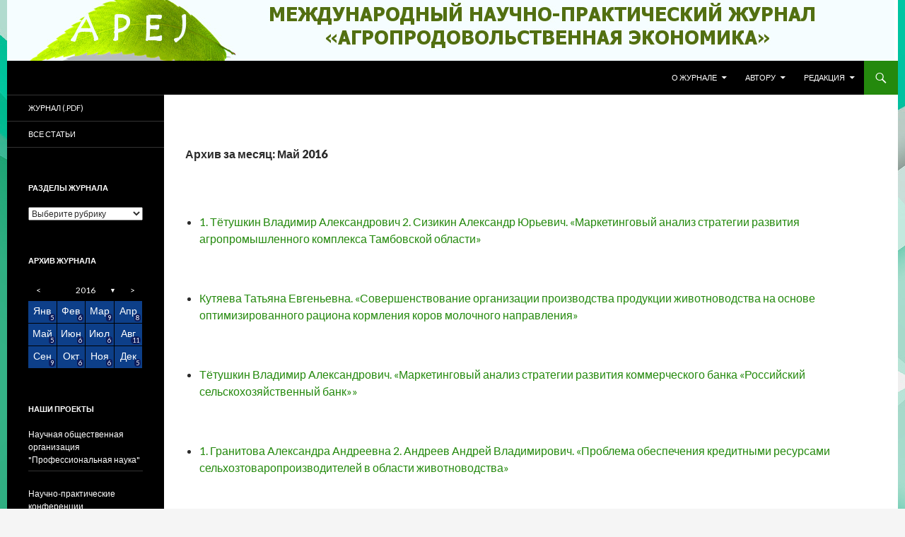

--- FILE ---
content_type: text/html; charset=UTF-8
request_url: http://apej.ru/2016/05?post_type=article
body_size: 9923
content:
 
<!DOCTYPE html> <!--[if IE 7]><html class="ie ie7" lang=ru-RU> <![endif]--> <!--[if IE 8]><html class="ie ie8" lang=ru-RU> <![endif]--> <!--[if !(IE 7) & !(IE 8)]><!--><html lang=ru-RU> <!--<![endif]--><head><link rel="shortcut icon" href=http://apej.ru/wp-content/uploads/2015/03/static.ico type=image/x-icon><link rel=icon href=http://apej.ru/wp-content/uploads/2015/03/animated.gif type=image/x-icon><meta charset="UTF-8"><meta name="viewport" content="width=device-width"><title>Май | 2016 | Научно-практический журнал</title><link rel=profile href=http://gmpg.org/xfn/11><link rel=pingback href=http://apej.ru/xmlrpc.php> <!--[if lt IE 9]> <script src=http://apej.ru/wp-content/themes/apej/js/html5.js></script> <![endif]--> <script>(function(i,s,o,g,r,a,m){i['GoogleAnalyticsObject']=r;i[r]=i[r]||function(){
  (i[r].q=i[r].q||[]).push(arguments)},i[r].l=1*new Date();a=s.createElement(o),
  m=s.getElementsByTagName(o)[0];a.async=1;a.src=g;m.parentNode.insertBefore(a,m)
  })(window,document,'script','https://www.google-analytics.com/analytics.js','ga');

  ga('create', 'UA-63060189-1', 'auto');
  ga('send', 'pageview');</script> <script src=https://use.fontawesome.com/d0d97550b5.js></script> <meta name='robots' content='max-image-preview:large'><link rel=dns-prefetch href=//fonts.googleapis.com><link rel=alternate type=application/rss+xml title="Научно-практический журнал &raquo; Лента" href=http://apej.ru/feed><link rel=alternate type=application/rss+xml title="Научно-практический журнал &raquo; Лента комментариев" href=http://apej.ru/comments/feed><link rel=alternate type=application/rss+xml title="Научно-практический журнал &raquo; Лента записей типа &laquo;Статьи&raquo;" href=http://apej.ru/article/feed/ > <script>window._wpemojiSettings = {"baseUrl":"https:\/\/s.w.org\/images\/core\/emoji\/14.0.0\/72x72\/","ext":".png","svgUrl":"https:\/\/s.w.org\/images\/core\/emoji\/14.0.0\/svg\/","svgExt":".svg","source":{"concatemoji":"http:\/\/apej.ru\/wp-includes\/js\/wp-emoji-release.min.js?ver=10ecedae33e326d6da84aecc674e684d"}};
/*! This file is auto-generated */
!function(e,a,t){var n,r,o,i=a.createElement("canvas"),p=i.getContext&&i.getContext("2d");function s(e,t){var a=String.fromCharCode,e=(p.clearRect(0,0,i.width,i.height),p.fillText(a.apply(this,e),0,0),i.toDataURL());return p.clearRect(0,0,i.width,i.height),p.fillText(a.apply(this,t),0,0),e===i.toDataURL()}function c(e){var t=a.createElement("script");t.src=e,t.defer=t.type="text/javascript",a.getElementsByTagName("head")[0].appendChild(t)}for(o=Array("flag","emoji"),t.supports={everything:!0,everythingExceptFlag:!0},r=0;r<o.length;r++)t.supports[o[r]]=function(e){if(p&&p.fillText)switch(p.textBaseline="top",p.font="600 32px Arial",e){case"flag":return s([127987,65039,8205,9895,65039],[127987,65039,8203,9895,65039])?!1:!s([55356,56826,55356,56819],[55356,56826,8203,55356,56819])&&!s([55356,57332,56128,56423,56128,56418,56128,56421,56128,56430,56128,56423,56128,56447],[55356,57332,8203,56128,56423,8203,56128,56418,8203,56128,56421,8203,56128,56430,8203,56128,56423,8203,56128,56447]);case"emoji":return!s([129777,127995,8205,129778,127999],[129777,127995,8203,129778,127999])}return!1}(o[r]),t.supports.everything=t.supports.everything&&t.supports[o[r]],"flag"!==o[r]&&(t.supports.everythingExceptFlag=t.supports.everythingExceptFlag&&t.supports[o[r]]);t.supports.everythingExceptFlag=t.supports.everythingExceptFlag&&!t.supports.flag,t.DOMReady=!1,t.readyCallback=function(){t.DOMReady=!0},t.supports.everything||(n=function(){t.readyCallback()},a.addEventListener?(a.addEventListener("DOMContentLoaded",n,!1),e.addEventListener("load",n,!1)):(e.attachEvent("onload",n),a.attachEvent("onreadystatechange",function(){"complete"===a.readyState&&t.readyCallback()})),(e=t.source||{}).concatemoji?c(e.concatemoji):e.wpemoji&&e.twemoji&&(c(e.twemoji),c(e.wpemoji)))}(window,document,window._wpemojiSettings);</script> <style>img.wp-smiley,
img.emoji {
	display: inline !important;
	border: none !important;
	box-shadow: none !important;
	height: 1em !important;
	width: 1em !important;
	margin: 0 0.07em !important;
	vertical-align: -0.1em !important;
	background: none !important;
	padding: 0 !important;
}</style><link rel=stylesheet id=bootstrap_tab-css href='http://apej.ru/wp-content/plugins/easy-responsive-tabs/assets/css/bootstrap_tab.min.css?ver=10ecedae33e326d6da84aecc674e684d' type=text/css media=all><link rel=stylesheet id=bootstrap_dropdown-css href='http://apej.ru/wp-content/plugins/easy-responsive-tabs/assets/css/bootstrap_dropdown.min.css?ver=10ecedae33e326d6da84aecc674e684d' type=text/css media=all><link rel=stylesheet id=ert_tab_icon_css-css href='http://apej.ru/wp-content/plugins/easy-responsive-tabs/assets/css/res_tab_icon.css?ver=10ecedae33e326d6da84aecc674e684d' type=text/css media=all><link rel=stylesheet id=wp-block-library-css href='http://apej.ru/wp-includes/css/dist/block-library/style.min.css?ver=10ecedae33e326d6da84aecc674e684d' type=text/css media=all><link rel=stylesheet id=classic-theme-styles-css href='http://apej.ru/wp-includes/css/classic-themes.min.css?ver=1' type=text/css media=all><style id=global-styles-inline-css>/*<![CDATA[*/body{--wp--preset--color--black: #000000;--wp--preset--color--cyan-bluish-gray: #abb8c3;--wp--preset--color--white: #ffffff;--wp--preset--color--pale-pink: #f78da7;--wp--preset--color--vivid-red: #cf2e2e;--wp--preset--color--luminous-vivid-orange: #ff6900;--wp--preset--color--luminous-vivid-amber: #fcb900;--wp--preset--color--light-green-cyan: #7bdcb5;--wp--preset--color--vivid-green-cyan: #00d084;--wp--preset--color--pale-cyan-blue: #8ed1fc;--wp--preset--color--vivid-cyan-blue: #0693e3;--wp--preset--color--vivid-purple: #9b51e0;--wp--preset--gradient--vivid-cyan-blue-to-vivid-purple: linear-gradient(135deg,rgba(6,147,227,1) 0%,rgb(155,81,224) 100%);--wp--preset--gradient--light-green-cyan-to-vivid-green-cyan: linear-gradient(135deg,rgb(122,220,180) 0%,rgb(0,208,130) 100%);--wp--preset--gradient--luminous-vivid-amber-to-luminous-vivid-orange: linear-gradient(135deg,rgba(252,185,0,1) 0%,rgba(255,105,0,1) 100%);--wp--preset--gradient--luminous-vivid-orange-to-vivid-red: linear-gradient(135deg,rgba(255,105,0,1) 0%,rgb(207,46,46) 100%);--wp--preset--gradient--very-light-gray-to-cyan-bluish-gray: linear-gradient(135deg,rgb(238,238,238) 0%,rgb(169,184,195) 100%);--wp--preset--gradient--cool-to-warm-spectrum: linear-gradient(135deg,rgb(74,234,220) 0%,rgb(151,120,209) 20%,rgb(207,42,186) 40%,rgb(238,44,130) 60%,rgb(251,105,98) 80%,rgb(254,248,76) 100%);--wp--preset--gradient--blush-light-purple: linear-gradient(135deg,rgb(255,206,236) 0%,rgb(152,150,240) 100%);--wp--preset--gradient--blush-bordeaux: linear-gradient(135deg,rgb(254,205,165) 0%,rgb(254,45,45) 50%,rgb(107,0,62) 100%);--wp--preset--gradient--luminous-dusk: linear-gradient(135deg,rgb(255,203,112) 0%,rgb(199,81,192) 50%,rgb(65,88,208) 100%);--wp--preset--gradient--pale-ocean: linear-gradient(135deg,rgb(255,245,203) 0%,rgb(182,227,212) 50%,rgb(51,167,181) 100%);--wp--preset--gradient--electric-grass: linear-gradient(135deg,rgb(202,248,128) 0%,rgb(113,206,126) 100%);--wp--preset--gradient--midnight: linear-gradient(135deg,rgb(2,3,129) 0%,rgb(40,116,252) 100%);--wp--preset--duotone--dark-grayscale: url('#wp-duotone-dark-grayscale');--wp--preset--duotone--grayscale: url('#wp-duotone-grayscale');--wp--preset--duotone--purple-yellow: url('#wp-duotone-purple-yellow');--wp--preset--duotone--blue-red: url('#wp-duotone-blue-red');--wp--preset--duotone--midnight: url('#wp-duotone-midnight');--wp--preset--duotone--magenta-yellow: url('#wp-duotone-magenta-yellow');--wp--preset--duotone--purple-green: url('#wp-duotone-purple-green');--wp--preset--duotone--blue-orange: url('#wp-duotone-blue-orange');--wp--preset--font-size--small: 13px;--wp--preset--font-size--medium: 20px;--wp--preset--font-size--large: 36px;--wp--preset--font-size--x-large: 42px;--wp--preset--spacing--20: 0.44rem;--wp--preset--spacing--30: 0.67rem;--wp--preset--spacing--40: 1rem;--wp--preset--spacing--50: 1.5rem;--wp--preset--spacing--60: 2.25rem;--wp--preset--spacing--70: 3.38rem;--wp--preset--spacing--80: 5.06rem;}:where(.is-layout-flex){gap: 0.5em;}body .is-layout-flow > .alignleft{float: left;margin-inline-start: 0;margin-inline-end: 2em;}body .is-layout-flow > .alignright{float: right;margin-inline-start: 2em;margin-inline-end: 0;}body .is-layout-flow > .aligncenter{margin-left: auto !important;margin-right: auto !important;}body .is-layout-constrained > .alignleft{float: left;margin-inline-start: 0;margin-inline-end: 2em;}body .is-layout-constrained > .alignright{float: right;margin-inline-start: 2em;margin-inline-end: 0;}body .is-layout-constrained > .aligncenter{margin-left: auto !important;margin-right: auto !important;}body .is-layout-constrained > :where(:not(.alignleft):not(.alignright):not(.alignfull)){max-width: var(--wp--style--global--content-size);margin-left: auto !important;margin-right: auto !important;}body .is-layout-constrained > .alignwide{max-width: var(--wp--style--global--wide-size);}body .is-layout-flex{display: flex;}body .is-layout-flex{flex-wrap: wrap;align-items: center;}body .is-layout-flex > *{margin: 0;}:where(.wp-block-columns.is-layout-flex){gap: 2em;}.has-black-color{color: var(--wp--preset--color--black) !important;}.has-cyan-bluish-gray-color{color: var(--wp--preset--color--cyan-bluish-gray) !important;}.has-white-color{color: var(--wp--preset--color--white) !important;}.has-pale-pink-color{color: var(--wp--preset--color--pale-pink) !important;}.has-vivid-red-color{color: var(--wp--preset--color--vivid-red) !important;}.has-luminous-vivid-orange-color{color: var(--wp--preset--color--luminous-vivid-orange) !important;}.has-luminous-vivid-amber-color{color: var(--wp--preset--color--luminous-vivid-amber) !important;}.has-light-green-cyan-color{color: var(--wp--preset--color--light-green-cyan) !important;}.has-vivid-green-cyan-color{color: var(--wp--preset--color--vivid-green-cyan) !important;}.has-pale-cyan-blue-color{color: var(--wp--preset--color--pale-cyan-blue) !important;}.has-vivid-cyan-blue-color{color: var(--wp--preset--color--vivid-cyan-blue) !important;}.has-vivid-purple-color{color: var(--wp--preset--color--vivid-purple) !important;}.has-black-background-color{background-color: var(--wp--preset--color--black) !important;}.has-cyan-bluish-gray-background-color{background-color: var(--wp--preset--color--cyan-bluish-gray) !important;}.has-white-background-color{background-color: var(--wp--preset--color--white) !important;}.has-pale-pink-background-color{background-color: var(--wp--preset--color--pale-pink) !important;}.has-vivid-red-background-color{background-color: var(--wp--preset--color--vivid-red) !important;}.has-luminous-vivid-orange-background-color{background-color: var(--wp--preset--color--luminous-vivid-orange) !important;}.has-luminous-vivid-amber-background-color{background-color: var(--wp--preset--color--luminous-vivid-amber) !important;}.has-light-green-cyan-background-color{background-color: var(--wp--preset--color--light-green-cyan) !important;}.has-vivid-green-cyan-background-color{background-color: var(--wp--preset--color--vivid-green-cyan) !important;}.has-pale-cyan-blue-background-color{background-color: var(--wp--preset--color--pale-cyan-blue) !important;}.has-vivid-cyan-blue-background-color{background-color: var(--wp--preset--color--vivid-cyan-blue) !important;}.has-vivid-purple-background-color{background-color: var(--wp--preset--color--vivid-purple) !important;}.has-black-border-color{border-color: var(--wp--preset--color--black) !important;}.has-cyan-bluish-gray-border-color{border-color: var(--wp--preset--color--cyan-bluish-gray) !important;}.has-white-border-color{border-color: var(--wp--preset--color--white) !important;}.has-pale-pink-border-color{border-color: var(--wp--preset--color--pale-pink) !important;}.has-vivid-red-border-color{border-color: var(--wp--preset--color--vivid-red) !important;}.has-luminous-vivid-orange-border-color{border-color: var(--wp--preset--color--luminous-vivid-orange) !important;}.has-luminous-vivid-amber-border-color{border-color: var(--wp--preset--color--luminous-vivid-amber) !important;}.has-light-green-cyan-border-color{border-color: var(--wp--preset--color--light-green-cyan) !important;}.has-vivid-green-cyan-border-color{border-color: var(--wp--preset--color--vivid-green-cyan) !important;}.has-pale-cyan-blue-border-color{border-color: var(--wp--preset--color--pale-cyan-blue) !important;}.has-vivid-cyan-blue-border-color{border-color: var(--wp--preset--color--vivid-cyan-blue) !important;}.has-vivid-purple-border-color{border-color: var(--wp--preset--color--vivid-purple) !important;}.has-vivid-cyan-blue-to-vivid-purple-gradient-background{background: var(--wp--preset--gradient--vivid-cyan-blue-to-vivid-purple) !important;}.has-light-green-cyan-to-vivid-green-cyan-gradient-background{background: var(--wp--preset--gradient--light-green-cyan-to-vivid-green-cyan) !important;}.has-luminous-vivid-amber-to-luminous-vivid-orange-gradient-background{background: var(--wp--preset--gradient--luminous-vivid-amber-to-luminous-vivid-orange) !important;}.has-luminous-vivid-orange-to-vivid-red-gradient-background{background: var(--wp--preset--gradient--luminous-vivid-orange-to-vivid-red) !important;}.has-very-light-gray-to-cyan-bluish-gray-gradient-background{background: var(--wp--preset--gradient--very-light-gray-to-cyan-bluish-gray) !important;}.has-cool-to-warm-spectrum-gradient-background{background: var(--wp--preset--gradient--cool-to-warm-spectrum) !important;}.has-blush-light-purple-gradient-background{background: var(--wp--preset--gradient--blush-light-purple) !important;}.has-blush-bordeaux-gradient-background{background: var(--wp--preset--gradient--blush-bordeaux) !important;}.has-luminous-dusk-gradient-background{background: var(--wp--preset--gradient--luminous-dusk) !important;}.has-pale-ocean-gradient-background{background: var(--wp--preset--gradient--pale-ocean) !important;}.has-electric-grass-gradient-background{background: var(--wp--preset--gradient--electric-grass) !important;}.has-midnight-gradient-background{background: var(--wp--preset--gradient--midnight) !important;}.has-small-font-size{font-size: var(--wp--preset--font-size--small) !important;}.has-medium-font-size{font-size: var(--wp--preset--font-size--medium) !important;}.has-large-font-size{font-size: var(--wp--preset--font-size--large) !important;}.has-x-large-font-size{font-size: var(--wp--preset--font-size--x-large) !important;}
.wp-block-navigation a:where(:not(.wp-element-button)){color: inherit;}
:where(.wp-block-columns.is-layout-flex){gap: 2em;}
.wp-block-pullquote{font-size: 1.5em;line-height: 1.6;}/*]]>*/</style><link rel=stylesheet id=styles-css href='http://apej.ru/wp-content/plugins/Google-Scholarwc/stylesheet.css?ver=10ecedae33e326d6da84aecc674e684d' type=text/css media=all><link rel=stylesheet id=archives-cal-twentyfourteen-css href='http://apej.ru/wp-content/plugins/archives-calendar-widget_mod/themes/twentyfourteen.css?ver=0.9.94' type=text/css media=all><link rel=stylesheet id=cptch_stylesheet-css href='http://apej.ru/wp-content/plugins/captcha/css/front_end_style.css?ver=4.2.8' type=text/css media=all><link rel=stylesheet id=dashicons-css href='http://apej.ru/wp-includes/css/dashicons.min.css?ver=10ecedae33e326d6da84aecc674e684d' type=text/css media=all><link rel=stylesheet id=cptch_desktop_style-css href='http://apej.ru/wp-content/plugins/captcha/css/desktop_style.css?ver=4.2.8' type=text/css media=all><link rel=stylesheet id=contact-form-7-css href='http://apej.ru/wp-content/plugins/contact-form-7/includes/css/styles.css?ver=5.7.4' type=text/css media=all><link rel=stylesheet id=wsl-widget-css href='http://apej.ru/wp-content/plugins/wordpress-social-login/assets/css/style.css?ver=10ecedae33e326d6da84aecc674e684d' type=text/css media=all><link rel=stylesheet id=wp-pagenavi-css href='http://apej.ru/wp-content/plugins/wp-pagenavi/pagenavi-css.css?ver=2.70' type=text/css media=all><link rel=stylesheet id=twentyfourteen-lato-css href='//fonts.googleapis.com/css?family=Lato%3A300%2C400%2C700%2C900%2C300italic%2C400italic%2C700italic&#038;subset=latin%2Clatin-ext' type=text/css media=all><link rel=stylesheet id=genericons-css href='http://apej.ru/wp-content/themes/apej/genericons/genericons.css?ver=3.0.3' type=text/css media=all><link rel=stylesheet id=twentyfourteen-style-css href='http://apej.ru/wp-content/themes/apej/style.css?ver=10ecedae33e326d6da84aecc674e684d' type=text/css media=all> <!--[if lt IE 9]><link rel=stylesheet id=twentyfourteen-ie-css href='http://apej.ru/wp-content/themes/apej/css/ie.css?ver=20131205' type=text/css media=all> <![endif]--> <script src='http://apej.ru/wp-includes/js/jquery/jquery.min.js?ver=3.6.1' id=jquery-core-js></script> <script src='http://apej.ru/wp-includes/js/jquery/jquery-migrate.min.js?ver=3.3.2' id=jquery-migrate-js></script> <script src='http://apej.ru/wp-content/plugins/archives-calendar-widget_mod/jquery.archivesCW.min.js?ver=0.9.94' id=archivesCW-js></script> <link rel=https://api.w.org/ href=http://apej.ru/wp-json/ ><link rel=EditURI type=application/rsd+xml title=RSD href=http://apej.ru/xmlrpc.php?rsd><link rel=wlwmanifest type=application/wlwmanifest+xml href=http://apej.ru/wp-includes/wlwmanifest.xml> <script>jQuery(document).ready(function($){
	$('.calendar-archives').archivesCW();
});</script><script>(function(url){
	if(/(?:Chrome\/26\.0\.1410\.63 Safari\/537\.31|WordfenceTestMonBot)/.test(navigator.userAgent)){ return; }
	var addEvent = function(evt, handler) {
		if (window.addEventListener) {
			document.addEventListener(evt, handler, false);
		} else if (window.attachEvent) {
			document.attachEvent('on' + evt, handler);
		}
	};
	var removeEvent = function(evt, handler) {
		if (window.removeEventListener) {
			document.removeEventListener(evt, handler, false);
		} else if (window.detachEvent) {
			document.detachEvent('on' + evt, handler);
		}
	};
	var evts = 'contextmenu dblclick drag dragend dragenter dragleave dragover dragstart drop keydown keypress keyup mousedown mousemove mouseout mouseover mouseup mousewheel scroll'.split(' ');
	var logHuman = function() {
		if (window.wfLogHumanRan) { return; }
		window.wfLogHumanRan = true;
		var wfscr = document.createElement('script');
		wfscr.type = 'text/javascript';
		wfscr.async = true;
		wfscr.src = url + '&r=' + Math.random();
		(document.getElementsByTagName('head')[0]||document.getElementsByTagName('body')[0]).appendChild(wfscr);
		for (var i = 0; i < evts.length; i++) {
			removeEvent(evts[i], logHuman);
		}
	};
	for (var i = 0; i < evts.length; i++) {
		addEvent(evts[i], logHuman);
	}
})('//apej.ru/?wordfence_lh=1&hid=AE1C104AB34B009C0A9E923D34199C6E');</script> <style id=twentyfourteen-header-css>.site-title,
		.site-description {
			clip: rect(1px 1px 1px 1px); /* IE7 */
			clip: rect(1px, 1px, 1px, 1px);
			position: absolute;
		}</style><style id=custom-background-css>body.custom-background { background-image: url("http://apej.ru/wp-content/uploads/2018/01/mint-green-abstract-backgrounds-hdabstractwallpapers.com_-1.jpg"); background-position: left top; background-size: auto; background-repeat: repeat; background-attachment: scroll; }</style></head><body class="archive date post-type-archive post-type-archive-article custom-background header-image list-view"><div id=page class="hfeed site"><div id=site-header> <a href=http://apej.ru/ rel=home> <img src=http://apej.ru/wp-content/uploads/2018/01/apej2-1.jpg width=1255 height=86 alt="Научно-практический журнал"> </a></div><header id=masthead class=site-header role=banner><div class=header-main><h1 class="site-title"><a href=http://apej.ru/ rel=home>Научно-практический журнал</a></h1><div class=search-toggle> <a href=#search-container class=screen-reader-text>Поиск</a></div><nav id=primary-navigation class="site-navigation primary-navigation" role=navigation> <button class=menu-toggle>Основное меню</button> <a class="screen-reader-text skip-link" href=#content>Перейти к содержимому</a><div class=menu-main-container><ul id=menu-main class=nav-menu><li id=menu-item-578 class="menu-item menu-item-type-custom menu-item-object-custom menu-item-has-children menu-item-578"><a>О журнале</a><ul class=sub-menu> <li id=menu-item-35 class="menu-item menu-item-type-post_type menu-item-object-page menu-item-35"><a href=http://apej.ru/1-2.html>Миссия журнала</a></li> <li id=menu-item-69 class="menu-item menu-item-type-post_type menu-item-object-page menu-item-69"><a href=http://apej.ru/1-5.html>Разделы журнала</a></li> <li id=menu-item-34 class="menu-item menu-item-type-post_type menu-item-object-page menu-item-34"><a href=http://apej.ru/1-3.html>Редакционная политика и этика</a></li> <li id=menu-item-33 class="menu-item menu-item-type-post_type menu-item-object-page menu-item-33"><a href=http://apej.ru/1-4.html>Базы цитирования</a></li></ul> </li> <li id=menu-item-579 class="menu-item menu-item-type-custom menu-item-object-custom menu-item-has-children menu-item-579"><a>Автору</a><ul class=sub-menu> <li id=menu-item-60 class="menu-item menu-item-type-post_type menu-item-object-page menu-item-60"><a href=http://apej.ru/2-1.html>Опубликовать статью</a></li> <li id=menu-item-59 class="menu-item menu-item-type-post_type menu-item-object-page menu-item-59"><a href=http://apej.ru/2-2.html>Требования к статьям</a></li> <li id=menu-item-58 class="menu-item menu-item-type-post_type menu-item-object-page menu-item-58"><a href=http://apej.ru/2-3.html>Языки публикаций</a></li> <li id=menu-item-57 class="menu-item menu-item-type-post_type menu-item-object-page menu-item-57"><a href=http://apej.ru/2-4.html>Финансовые условия и оплата</a></li> <li id=menu-item-56 class="menu-item menu-item-type-post_type menu-item-object-page menu-item-56"><a href=http://apej.ru/2-5.html>Регистрация в Science Index</a></li> <li id=menu-item-61 class="menu-item menu-item-type-post_type menu-item-object-page menu-item-61"><a href=http://apej.ru/3-3.html>Порядок рецензирования</a></li></ul> </li> <li id=menu-item-580 class="menu-item menu-item-type-custom menu-item-object-custom menu-item-has-children menu-item-580"><a>Редакция</a><ul class=sub-menu> <li id=menu-item-62 class="menu-item menu-item-type-post_type menu-item-object-page menu-item-62"><a href=http://apej.ru/3-2.html>Редакционная коллегия</a></li> <li id=menu-item-66 class="menu-item menu-item-type-post_type menu-item-object-page menu-item-66"><a href=http://apej.ru/3-4.html>Сотрудничество</a></li> <li id=menu-item-540 class="menu-item menu-item-type-post_type menu-item-object-page menu-item-540"><a href=http://apej.ru/%d0%ba%d0%be%d0%bd%d1%82%d0%b0%d0%ba%d1%82%d1%8b.html>Контакты</a></li></ul> </li></ul></div></nav></div><div id=search-container class="search-box-wrapper hide"><div class=search-box><form role=search method=get class=search-form action=http://apej.ru/ > <label> <span class=screen-reader-text>Найти:</span> <input type=search class=search-field placeholder=Поиск&hellip; value name=s> </label> <input type=submit class=search-submit value=Поиск></form></div></div></header><div id=main class=site-main><section id=primary class=content-area><div id=content class=site-content role=main><header class=page-header><h1 class="page-title"> Архив за месяц: Май 2016</h1></header><ul><article id=post-1386 class="post-1386 article type-article status-publish hentry"><div class=entry-content> <li><a style=text-decoration:none; href=http://apej.ru/article/04-05-16>1. Тётушкин Владимир Александрович 2. Сизикин Александр Юрьевич. «Маркетинговый анализ стратегии развития агропромышленного комплекса Тамбовской области»</a></li></div></article></ul><ul><article id=post-1350 class="post-1350 article type-article status-publish hentry"><div class=entry-content> <li><a style=text-decoration:none; href=http://apej.ru/article/03-05-16>Кутяева Татьяна Евгеньевна. «Совершенствование организации производства продукции животноводства на основе оптимизированного рациона кормления коров молочного направления»</a></li></div></article></ul><ul><article id=post-1378 class="post-1378 article type-article status-publish hentry"><div class=entry-content> <li><a style=text-decoration:none; href=http://apej.ru/article/02-05-16>Тётушкин Владимир Александрович. «Маркетинговый анализ стратегии развития коммерческого банка «Российский сельскохозяйственный банк»»</a></li></div></article></ul><ul><article id=post-1377 class="post-1377 article type-article status-publish hentry"><div class=entry-content> <li><a style=text-decoration:none; href=http://apej.ru/article/05-01-16>1. Гранитова Александра Андреевна 2. Андреев Андрей Владимирович. «Проблема обеспечения кредитными ресурсами сельхозтоваропроизводителей в области животноводства»</a></li></div></article></ul><ul><article id=post-1381 class="post-1381 article type-article status-publish hentry"><div class=entry-content> <li><a style=text-decoration:none; href=http://apej.ru/article/06-05-16>1. Базиева Алия Мансуровна 2. Гыязов Айдарбек Токторович. «Составление оптимальной структуры управления сельскохозяйственным кооперативом – путь совершенствования оценки эффективности производства»</a></li></div></article></ul></div></section><div id=secondary><h2 class="site-description">Журнал «Агропродовольственная экономика»</h2><nav role=navigation class="navigation site-navigation secondary-navigation"><div class=menu-sidebar-container><ul id=menu-sidebar class=menu><li id=menu-item-583 class="menu-item menu-item-type-post_type menu-item-object-page menu-item-583"><a href=http://apej.ru/journal.html>Журнал (.pdf)</a></li> <li id=menu-item-584 class="menu-item menu-item-type-custom menu-item-object-custom menu-item-584"><a href=http://apej.ru/article>Все статьи</a></li></ul></div></nav><div id=primary-sidebar class="primary-sidebar widget-area" role=complementary><aside id=categories-3 class="widget widget_categories"><h1 class="widget-title">Разделы журнала</h1><form action=http://apej.ru method=get><label class=screen-reader-text for=cat>Разделы журнала</label><select name=cat id=cat class=postform><option value=-1>Выберите рубрику</option><option class=level-0 value=53>Аграрное образование&nbsp;&nbsp;(2)</option><option class=level-0 value=15>Аграрный маркетинг&nbsp;&nbsp;(15)</option><option class=level-0 value=61>Агроинженерия&nbsp;&nbsp;(11)</option><option class=level-0 value=1>Агропродовольственный рынок&nbsp;&nbsp;(33)</option><option class=level-1 value=62>&nbsp;&nbsp;&nbsp;Агроинженерия&nbsp;&nbsp;(4)</option><option class=level-1 value=57>&nbsp;&nbsp;&nbsp;Финансово-кредитное обеспечение АПК&nbsp;&nbsp;(2)</option><option class=level-0 value=14>Бухгалтерский учет, анализ и аудит&nbsp;&nbsp;(22)</option><option class=level-0 value=58>Землеустройство и землепользование&nbsp;&nbsp;(18)</option><option class=level-0 value=16>Инвестиции и инновации в АПК&nbsp;&nbsp;(23)</option><option class=level-0 value=17>Интеграция и кооперация в АПК&nbsp;&nbsp;(11)</option><option class=level-0 value=54>Лесное хозяйство&nbsp;&nbsp;(2)</option><option class=level-0 value=23>Мировой АПК&nbsp;&nbsp;(11)</option><option class=level-0 value=22>Продовольственная безопасность&nbsp;&nbsp;(22)</option><option class=level-0 value=26>Региональный АПК&nbsp;&nbsp;(34)</option><option class=level-0 value=12>Ресурсный потенциал АПК&nbsp;&nbsp;(39)</option><option class=level-0 value=19>Специализация и концентрация в АПК&nbsp;&nbsp;(2)</option><option class=level-0 value=60>Технология производства и переработки сельскохозяйственной продукции&nbsp;&nbsp;(10)</option><option class=level-0 value=56>Товароведение и экспертиза в сфере производства и обращения сельскохозяйственного сырья и продовольственных товаров&nbsp;&nbsp;(9)</option><option class=level-0 value=55>Управление водными биоресурсами и аквакультурой&nbsp;&nbsp;(2)</option><option class=level-0 value=24>Управление и менеджмент&nbsp;&nbsp;(35)</option><option class=level-0 value=21>Эколого-экономическая эффективность производства&nbsp;&nbsp;(9)</option><option class=level-0 value=59>Экономика и право&nbsp;&nbsp;(4)</option><option class=level-0 value=13>Экономика сельскохозяйственного предприятия&nbsp;&nbsp;(29)</option><option class=level-0 value=28>Экономика труда АПК&nbsp;&nbsp;(1)</option><option class=level-0 value=20>Экономика хранения и переработки сельскохозяйственной продукции&nbsp;&nbsp;(7)</option><option class=level-0 value=18>Экономический механизм и государственное регулирование в АПК&nbsp;&nbsp;(10)</option> </select></form> <script>(function() {
	var dropdown = document.getElementById( "cat" );
	function onCatChange() {
		if ( dropdown.options[ dropdown.selectedIndex ].value > 0 ) {
			dropdown.parentNode.submit();
		}
	}
	dropdown.onchange = onCatChange;
})();</script> </aside><aside id=archives_calendar-2 class="widget widget_archives_calendar"><h1 class="widget-title">Архив журнала</h1><div class="calendar-archives twentyfourteen" id="arc-Архив журнала-30"><div class=calendar-navigation><a href=# class=prev-year><span><</span></a><div class="menu-container years"><a href="http://apej.ru/2016?post_type=article" class=title>2016</a><ul class=menu><li><a href=http://apej.ru/2025 class=2025 rel=0 >2025</a></li><li><a href=http://apej.ru/2024 class=2024 rel=1 >2024</a></li><li><a href=http://apej.ru/2023 class=2023 rel=2 >2023</a></li><li><a href=http://apej.ru/2022 class=2022 rel=3 >2022</a></li><li><a href=http://apej.ru/2021 class=2021 rel=4 >2021</a></li><li><a href=http://apej.ru/2020 class=2020 rel=5 >2020</a></li><li><a href=http://apej.ru/2019 class=2019 rel=6 >2019</a></li><li><a href=http://apej.ru/2018 class=2018 rel=7 >2018</a></li><li><a href=http://apej.ru/2017 class=2017 rel=8 >2017</a></li><li><a href=http://apej.ru/2016 class="2016 current" rel=9 >2016</a></li><li><a href=http://apej.ru/2015 class=2015 rel=10 >2015</a></li></ul><div class=arrow-down><span>&#x25bc;</span></div></div><a href=# class=next-year><span>></span></a></div><div class=archives-years><div class="year 2025" rel=0><div class="month has-posts"><a href="http://apej.ru/2025/01?post_type=article"><span class=month-name>Янв</span><span class=postcount><span class=count-number>2</span> <span class=count-text>Posts</span></span></a></div><div class="month has-posts"><a href="http://apej.ru/2025/02?post_type=article"><span class=month-name>Фев</span><span class=postcount><span class=count-number>6</span> <span class=count-text>Posts</span></span></a></div><div class="month has-posts"><a href="http://apej.ru/2025/03?post_type=article"><span class=month-name>Мар</span><span class=postcount><span class=count-number>2</span> <span class=count-text>Posts</span></span></a></div><div class="month last has-posts"><a href="http://apej.ru/2025/04?post_type=article"><span class=month-name>Апр</span><span class=postcount><span class=count-number>14</span> <span class=count-text>Posts</span></span></a></div><div class="month has-posts"><a href="http://apej.ru/2025/05?post_type=article"><span class=month-name>Май</span><span class=postcount><span class=count-number>4</span> <span class=count-text>Posts</span></span></a></div><div class="month has-posts"><a href="http://apej.ru/2025/06?post_type=article"><span class=month-name>Июн</span><span class=postcount><span class=count-number>6</span> <span class=count-text>Posts</span></span></a></div><div class="month has-posts"><a href="http://apej.ru/2025/07?post_type=article"><span class=month-name>Июл</span><span class=postcount><span class=count-number>4</span> <span class=count-text>Posts</span></span></a></div><div class="month last has-posts"><a href="http://apej.ru/2025/08?post_type=article"><span class=month-name>Авг</span><span class=postcount><span class=count-number>5</span> <span class=count-text>Posts</span></span></a></div><div class="month has-posts"><a href="http://apej.ru/2025/09?post_type=article"><span class=month-name>Сен</span><span class=postcount><span class=count-number>2</span> <span class=count-text>Posts</span></span></a></div><div class="month has-posts"><a href="http://apej.ru/2025/10?post_type=article"><span class=month-name>Окт</span><span class=postcount><span class=count-number>16</span> <span class=count-text>Posts</span></span></a></div><div class="month has-posts"><a href="http://apej.ru/2025/11?post_type=article"><span class=month-name>Ноя</span><span class=postcount><span class=count-number>7</span> <span class=count-text>Posts</span></span></a></div><div class="month last has-posts"><a href="http://apej.ru/2025/12?post_type=article"><span class=month-name>Дек</span><span class=postcount><span class=count-number>14</span> <span class=count-text>Posts</span></span></a></div></div><div class="year 2024" rel=1><div class="month has-posts"><a href="http://apej.ru/2024/01?post_type=article"><span class=month-name>Янв</span><span class=postcount><span class=count-number>8</span> <span class=count-text>Posts</span></span></a></div><div class="month has-posts"><a href="http://apej.ru/2024/02?post_type=article"><span class=month-name>Фев</span><span class=postcount><span class=count-number>7</span> <span class=count-text>Posts</span></span></a></div><div class="month has-posts"><a href="http://apej.ru/2024/03?post_type=article"><span class=month-name>Мар</span><span class=postcount><span class=count-number>2</span> <span class=count-text>Posts</span></span></a></div><div class="month last"><span class=month-name>Апр</span><span class=postcount><span class=count-number>0</span> <span class=count-text>Posts</span></span></div><div class=month><span class=month-name>Май</span><span class=postcount><span class=count-number>0</span> <span class=count-text>Posts</span></span></div><div class="month has-posts"><a href="http://apej.ru/2024/06?post_type=article"><span class=month-name>Июн</span><span class=postcount><span class=count-number>3</span> <span class=count-text>Posts</span></span></a></div><div class="month has-posts"><a href="http://apej.ru/2024/07?post_type=article"><span class=month-name>Июл</span><span class=postcount><span class=count-number>5</span> <span class=count-text>Posts</span></span></a></div><div class="month last"><span class=month-name>Авг</span><span class=postcount><span class=count-number>0</span> <span class=count-text>Posts</span></span></div><div class="month has-posts"><a href="http://apej.ru/2024/09?post_type=article"><span class=month-name>Сен</span><span class=postcount><span class=count-number>7</span> <span class=count-text>Posts</span></span></a></div><div class="month has-posts"><a href="http://apej.ru/2024/10?post_type=article"><span class=month-name>Окт</span><span class=postcount><span class=count-number>4</span> <span class=count-text>Posts</span></span></a></div><div class="month has-posts"><a href="http://apej.ru/2024/11?post_type=article"><span class=month-name>Ноя</span><span class=postcount><span class=count-number>2</span> <span class=count-text>Posts</span></span></a></div><div class="month last has-posts"><a href="http://apej.ru/2024/12?post_type=article"><span class=month-name>Дек</span><span class=postcount><span class=count-number>6</span> <span class=count-text>Posts</span></span></a></div></div><div class="year 2023" rel=2><div class=month><span class=month-name>Янв</span><span class=postcount><span class=count-number>0</span> <span class=count-text>Posts</span></span></div><div class="month has-posts"><a href="http://apej.ru/2023/02?post_type=article"><span class=month-name>Фев</span><span class=postcount><span class=count-number>2</span> <span class=count-text>Posts</span></span></a></div><div class=month><span class=month-name>Мар</span><span class=postcount><span class=count-number>0</span> <span class=count-text>Posts</span></span></div><div class="month last"><span class=month-name>Апр</span><span class=postcount><span class=count-number>0</span> <span class=count-text>Posts</span></span></div><div class="month has-posts"><a href="http://apej.ru/2023/05?post_type=article"><span class=month-name>Май</span><span class=postcount><span class=count-number>4</span> <span class=count-text>Posts</span></span></a></div><div class=month><span class=month-name>Июн</span><span class=postcount><span class=count-number>0</span> <span class=count-text>Posts</span></span></div><div class=month><span class=month-name>Июл</span><span class=postcount><span class=count-number>0</span> <span class=count-text>Posts</span></span></div><div class="month last has-posts"><a href="http://apej.ru/2023/08?post_type=article"><span class=month-name>Авг</span><span class=postcount><span class=count-number>3</span> <span class=count-text>Posts</span></span></a></div><div class=month><span class=month-name>Сен</span><span class=postcount><span class=count-number>0</span> <span class=count-text>Posts</span></span></div><div class="month has-posts"><a href="http://apej.ru/2023/10?post_type=article"><span class=month-name>Окт</span><span class=postcount><span class=count-number>6</span> <span class=count-text>Posts</span></span></a></div><div class=month><span class=month-name>Ноя</span><span class=postcount><span class=count-number>0</span> <span class=count-text>Posts</span></span></div><div class="month last has-posts"><a href="http://apej.ru/2023/12?post_type=article"><span class=month-name>Дек</span><span class=postcount><span class=count-number>6</span> <span class=count-text>Posts</span></span></a></div></div><div class="year 2022" rel=3><div class="month has-posts"><a href="http://apej.ru/2022/01?post_type=article"><span class=month-name>Янв</span><span class=postcount><span class=count-number>3</span> <span class=count-text>Posts</span></span></a></div><div class=month><span class=month-name>Фев</span><span class=postcount><span class=count-number>0</span> <span class=count-text>Posts</span></span></div><div class=month><span class=month-name>Мар</span><span class=postcount><span class=count-number>0</span> <span class=count-text>Posts</span></span></div><div class="month last has-posts"><a href="http://apej.ru/2022/04?post_type=article"><span class=month-name>Апр</span><span class=postcount><span class=count-number>2</span> <span class=count-text>Posts</span></span></a></div><div class="month has-posts"><a href="http://apej.ru/2022/05?post_type=article"><span class=month-name>Май</span><span class=postcount><span class=count-number>2</span> <span class=count-text>Posts</span></span></a></div><div class="month has-posts"><a href="http://apej.ru/2022/06?post_type=article"><span class=month-name>Июн</span><span class=postcount><span class=count-number>2</span> <span class=count-text>Posts</span></span></a></div><div class=month><span class=month-name>Июл</span><span class=postcount><span class=count-number>0</span> <span class=count-text>Posts</span></span></div><div class="month last"><span class=month-name>Авг</span><span class=postcount><span class=count-number>0</span> <span class=count-text>Posts</span></span></div><div class=month><span class=month-name>Сен</span><span class=postcount><span class=count-number>0</span> <span class=count-text>Posts</span></span></div><div class="month has-posts"><a href="http://apej.ru/2022/10?post_type=article"><span class=month-name>Окт</span><span class=postcount><span class=count-number>7</span> <span class=count-text>Posts</span></span></a></div><div class=month><span class=month-name>Ноя</span><span class=postcount><span class=count-number>0</span> <span class=count-text>Posts</span></span></div><div class="month last has-posts"><a href="http://apej.ru/2022/12?post_type=article"><span class=month-name>Дек</span><span class=postcount><span class=count-number>2</span> <span class=count-text>Posts</span></span></a></div></div><div class="year 2021" rel=4><div class="month has-posts"><a href="http://apej.ru/2021/01?post_type=article"><span class=month-name>Янв</span><span class=postcount><span class=count-number>6</span> <span class=count-text>Posts</span></span></a></div><div class="month has-posts"><a href="http://apej.ru/2021/02?post_type=article"><span class=month-name>Фев</span><span class=postcount><span class=count-number>2</span> <span class=count-text>Posts</span></span></a></div><div class=month><span class=month-name>Мар</span><span class=postcount><span class=count-number>0</span> <span class=count-text>Posts</span></span></div><div class="month last"><span class=month-name>Апр</span><span class=postcount><span class=count-number>0</span> <span class=count-text>Posts</span></span></div><div class=month><span class=month-name>Май</span><span class=postcount><span class=count-number>0</span> <span class=count-text>Posts</span></span></div><div class=month><span class=month-name>Июн</span><span class=postcount><span class=count-number>0</span> <span class=count-text>Posts</span></span></div><div class="month has-posts"><a href="http://apej.ru/2021/07?post_type=article"><span class=month-name>Июл</span><span class=postcount><span class=count-number>2</span> <span class=count-text>Posts</span></span></a></div><div class="month last has-posts"><a href="http://apej.ru/2021/08?post_type=article"><span class=month-name>Авг</span><span class=postcount><span class=count-number>5</span> <span class=count-text>Posts</span></span></a></div><div class=month><span class=month-name>Сен</span><span class=postcount><span class=count-number>0</span> <span class=count-text>Posts</span></span></div><div class="month has-posts"><a href="http://apej.ru/2021/10?post_type=article"><span class=month-name>Окт</span><span class=postcount><span class=count-number>3</span> <span class=count-text>Posts</span></span></a></div><div class="month has-posts"><a href="http://apej.ru/2021/11?post_type=article"><span class=month-name>Ноя</span><span class=postcount><span class=count-number>7</span> <span class=count-text>Posts</span></span></a></div><div class="month last"><span class=month-name>Дек</span><span class=postcount><span class=count-number>0</span> <span class=count-text>Posts</span></span></div></div><div class="year 2020" rel=5><div class="month has-posts"><a href="http://apej.ru/2020/01?post_type=article"><span class=month-name>Янв</span><span class=postcount><span class=count-number>2</span> <span class=count-text>Posts</span></span></a></div><div class="month has-posts"><a href="http://apej.ru/2020/02?post_type=article"><span class=month-name>Фев</span><span class=postcount><span class=count-number>2</span> <span class=count-text>Posts</span></span></a></div><div class=month><span class=month-name>Мар</span><span class=postcount><span class=count-number>0</span> <span class=count-text>Posts</span></span></div><div class="month last has-posts"><a href="http://apej.ru/2020/04?post_type=article"><span class=month-name>Апр</span><span class=postcount><span class=count-number>11</span> <span class=count-text>Posts</span></span></a></div><div class=month><span class=month-name>Май</span><span class=postcount><span class=count-number>0</span> <span class=count-text>Posts</span></span></div><div class="month has-posts"><a href="http://apej.ru/2020/06?post_type=article"><span class=month-name>Июн</span><span class=postcount><span class=count-number>3</span> <span class=count-text>Posts</span></span></a></div><div class="month has-posts"><a href="http://apej.ru/2020/07?post_type=article"><span class=month-name>Июл</span><span class=postcount><span class=count-number>7</span> <span class=count-text>Posts</span></span></a></div><div class="month last"><span class=month-name>Авг</span><span class=postcount><span class=count-number>0</span> <span class=count-text>Posts</span></span></div><div class=month><span class=month-name>Сен</span><span class=postcount><span class=count-number>0</span> <span class=count-text>Posts</span></span></div><div class="month has-posts"><a href="http://apej.ru/2020/10?post_type=article"><span class=month-name>Окт</span><span class=postcount><span class=count-number>5</span> <span class=count-text>Posts</span></span></a></div><div class=month><span class=month-name>Ноя</span><span class=postcount><span class=count-number>0</span> <span class=count-text>Posts</span></span></div><div class="month last"><span class=month-name>Дек</span><span class=postcount><span class=count-number>0</span> <span class=count-text>Posts</span></span></div></div><div class="year 2019" rel=6><div class="month has-posts"><a href="http://apej.ru/2019/01?post_type=article"><span class=month-name>Янв</span><span class=postcount><span class=count-number>2</span> <span class=count-text>Posts</span></span></a></div><div class="month has-posts"><a href="http://apej.ru/2019/02?post_type=article"><span class=month-name>Фев</span><span class=postcount><span class=count-number>3</span> <span class=count-text>Posts</span></span></a></div><div class="month has-posts"><a href="http://apej.ru/2019/03?post_type=article"><span class=month-name>Мар</span><span class=postcount><span class=count-number>4</span> <span class=count-text>Posts</span></span></a></div><div class="month last has-posts"><a href="http://apej.ru/2019/04?post_type=article"><span class=month-name>Апр</span><span class=postcount><span class=count-number>9</span> <span class=count-text>Posts</span></span></a></div><div class="month has-posts"><a href="http://apej.ru/2019/05?post_type=article"><span class=month-name>Май</span><span class=postcount><span class=count-number>7</span> <span class=count-text>Posts</span></span></a></div><div class="month has-posts"><a href="http://apej.ru/2019/06?post_type=article"><span class=month-name>Июн</span><span class=postcount><span class=count-number>5</span> <span class=count-text>Posts</span></span></a></div><div class="month has-posts"><a href="http://apej.ru/2019/07?post_type=article"><span class=month-name>Июл</span><span class=postcount><span class=count-number>2</span> <span class=count-text>Posts</span></span></a></div><div class="month last has-posts"><a href="http://apej.ru/2019/08?post_type=article"><span class=month-name>Авг</span><span class=postcount><span class=count-number>3</span> <span class=count-text>Posts</span></span></a></div><div class="month has-posts"><a href="http://apej.ru/2019/09?post_type=article"><span class=month-name>Сен</span><span class=postcount><span class=count-number>8</span> <span class=count-text>Posts</span></span></a></div><div class="month has-posts"><a href="http://apej.ru/2019/10?post_type=article"><span class=month-name>Окт</span><span class=postcount><span class=count-number>13</span> <span class=count-text>Posts</span></span></a></div><div class="month has-posts"><a href="http://apej.ru/2019/11?post_type=article"><span class=month-name>Ноя</span><span class=postcount><span class=count-number>4</span> <span class=count-text>Posts</span></span></a></div><div class="month last has-posts"><a href="http://apej.ru/2019/12?post_type=article"><span class=month-name>Дек</span><span class=postcount><span class=count-number>3</span> <span class=count-text>Posts</span></span></a></div></div><div class="year 2018" rel=7><div class="month has-posts"><a href="http://apej.ru/2018/01?post_type=article"><span class=month-name>Янв</span><span class=postcount><span class=count-number>4</span> <span class=count-text>Posts</span></span></a></div><div class="month has-posts"><a href="http://apej.ru/2018/02?post_type=article"><span class=month-name>Фев</span><span class=postcount><span class=count-number>3</span> <span class=count-text>Posts</span></span></a></div><div class="month has-posts"><a href="http://apej.ru/2018/03?post_type=article"><span class=month-name>Мар</span><span class=postcount><span class=count-number>3</span> <span class=count-text>Posts</span></span></a></div><div class="month last has-posts"><a href="http://apej.ru/2018/04?post_type=article"><span class=month-name>Апр</span><span class=postcount><span class=count-number>5</span> <span class=count-text>Posts</span></span></a></div><div class="month has-posts"><a href="http://apej.ru/2018/05?post_type=article"><span class=month-name>Май</span><span class=postcount><span class=count-number>3</span> <span class=count-text>Posts</span></span></a></div><div class="month has-posts"><a href="http://apej.ru/2018/06?post_type=article"><span class=month-name>Июн</span><span class=postcount><span class=count-number>2</span> <span class=count-text>Posts</span></span></a></div><div class="month has-posts"><a href="http://apej.ru/2018/07?post_type=article"><span class=month-name>Июл</span><span class=postcount><span class=count-number>3</span> <span class=count-text>Posts</span></span></a></div><div class="month last"><span class=month-name>Авг</span><span class=postcount><span class=count-number>0</span> <span class=count-text>Posts</span></span></div><div class="month has-posts"><a href="http://apej.ru/2018/09?post_type=article"><span class=month-name>Сен</span><span class=postcount><span class=count-number>3</span> <span class=count-text>Posts</span></span></a></div><div class="month has-posts"><a href="http://apej.ru/2018/10?post_type=article"><span class=month-name>Окт</span><span class=postcount><span class=count-number>6</span> <span class=count-text>Posts</span></span></a></div><div class="month has-posts"><a href="http://apej.ru/2018/11?post_type=article"><span class=month-name>Ноя</span><span class=postcount><span class=count-number>6</span> <span class=count-text>Posts</span></span></a></div><div class="month last has-posts"><a href="http://apej.ru/2018/12?post_type=article"><span class=month-name>Дек</span><span class=postcount><span class=count-number>2</span> <span class=count-text>Posts</span></span></a></div></div><div class="year 2017" rel=8><div class="month has-posts"><a href="http://apej.ru/2017/01?post_type=article"><span class=month-name>Янв</span><span class=postcount><span class=count-number>8</span> <span class=count-text>Posts</span></span></a></div><div class="month has-posts"><a href="http://apej.ru/2017/02?post_type=article"><span class=month-name>Фев</span><span class=postcount><span class=count-number>14</span> <span class=count-text>Posts</span></span></a></div><div class="month has-posts"><a href="http://apej.ru/2017/03?post_type=article"><span class=month-name>Мар</span><span class=postcount><span class=count-number>4</span> <span class=count-text>Posts</span></span></a></div><div class="month last has-posts"><a href="http://apej.ru/2017/04?post_type=article"><span class=month-name>Апр</span><span class=postcount><span class=count-number>10</span> <span class=count-text>Posts</span></span></a></div><div class="month has-posts"><a href="http://apej.ru/2017/05?post_type=article"><span class=month-name>Май</span><span class=postcount><span class=count-number>10</span> <span class=count-text>Posts</span></span></a></div><div class="month has-posts"><a href="http://apej.ru/2017/06?post_type=article"><span class=month-name>Июн</span><span class=postcount><span class=count-number>8</span> <span class=count-text>Posts</span></span></a></div><div class="month has-posts"><a href="http://apej.ru/2017/07?post_type=article"><span class=month-name>Июл</span><span class=postcount><span class=count-number>1</span> <span class=count-text>Post</span></span></a></div><div class="month last has-posts"><a href="http://apej.ru/2017/08?post_type=article"><span class=month-name>Авг</span><span class=postcount><span class=count-number>3</span> <span class=count-text>Posts</span></span></a></div><div class="month has-posts"><a href="http://apej.ru/2017/09?post_type=article"><span class=month-name>Сен</span><span class=postcount><span class=count-number>2</span> <span class=count-text>Posts</span></span></a></div><div class="month has-posts"><a href="http://apej.ru/2017/10?post_type=article"><span class=month-name>Окт</span><span class=postcount><span class=count-number>3</span> <span class=count-text>Posts</span></span></a></div><div class="month has-posts"><a href="http://apej.ru/2017/11?post_type=article"><span class=month-name>Ноя</span><span class=postcount><span class=count-number>5</span> <span class=count-text>Posts</span></span></a></div><div class="month last has-posts"><a href="http://apej.ru/2017/12?post_type=article"><span class=month-name>Дек</span><span class=postcount><span class=count-number>4</span> <span class=count-text>Posts</span></span></a></div></div><div class="year 2016 current" rel=9><div class="month has-posts"><a href="http://apej.ru/2016/01?post_type=article"><span class=month-name>Янв</span><span class=postcount><span class=count-number>5</span> <span class=count-text>Posts</span></span></a></div><div class="month has-posts"><a href="http://apej.ru/2016/02?post_type=article"><span class=month-name>Фев</span><span class=postcount><span class=count-number>6</span> <span class=count-text>Posts</span></span></a></div><div class="month has-posts"><a href="http://apej.ru/2016/03?post_type=article"><span class=month-name>Мар</span><span class=postcount><span class=count-number>9</span> <span class=count-text>Posts</span></span></a></div><div class="month last has-posts"><a href="http://apej.ru/2016/04?post_type=article"><span class=month-name>Апр</span><span class=postcount><span class=count-number>8</span> <span class=count-text>Posts</span></span></a></div><div class="month has-posts"><a href="http://apej.ru/2016/05?post_type=article"><span class=month-name>Май</span><span class=postcount><span class=count-number>5</span> <span class=count-text>Posts</span></span></a></div><div class="month has-posts"><a href="http://apej.ru/2016/06?post_type=article"><span class=month-name>Июн</span><span class=postcount><span class=count-number>6</span> <span class=count-text>Posts</span></span></a></div><div class="month has-posts"><a href="http://apej.ru/2016/07?post_type=article"><span class=month-name>Июл</span><span class=postcount><span class=count-number>6</span> <span class=count-text>Posts</span></span></a></div><div class="month last has-posts"><a href="http://apej.ru/2016/08?post_type=article"><span class=month-name>Авг</span><span class=postcount><span class=count-number>11</span> <span class=count-text>Posts</span></span></a></div><div class="month has-posts"><a href="http://apej.ru/2016/09?post_type=article"><span class=month-name>Сен</span><span class=postcount><span class=count-number>9</span> <span class=count-text>Posts</span></span></a></div><div class="month has-posts"><a href="http://apej.ru/2016/10?post_type=article"><span class=month-name>Окт</span><span class=postcount><span class=count-number>6</span> <span class=count-text>Posts</span></span></a></div><div class="month has-posts"><a href="http://apej.ru/2016/11?post_type=article"><span class=month-name>Ноя</span><span class=postcount><span class=count-number>6</span> <span class=count-text>Posts</span></span></a></div><div class="month last has-posts"><a href="http://apej.ru/2016/12?post_type=article"><span class=month-name>Дек</span><span class=postcount><span class=count-number>5</span> <span class=count-text>Posts</span></span></a></div></div><div class="year 2015 last" rel=10><div class=month><span class=month-name>Янв</span><span class=postcount><span class=count-number>0</span> <span class=count-text>Posts</span></span></div><div class=month><span class=month-name>Фев</span><span class=postcount><span class=count-number>0</span> <span class=count-text>Posts</span></span></div><div class=month><span class=month-name>Мар</span><span class=postcount><span class=count-number>0</span> <span class=count-text>Posts</span></span></div><div class="month last has-posts"><a href="http://apej.ru/2015/04?post_type=article"><span class=month-name>Апр</span><span class=postcount><span class=count-number>5</span> <span class=count-text>Posts</span></span></a></div><div class="month has-posts"><a href="http://apej.ru/2015/05?post_type=article"><span class=month-name>Май</span><span class=postcount><span class=count-number>6</span> <span class=count-text>Posts</span></span></a></div><div class="month has-posts"><a href="http://apej.ru/2015/06?post_type=article"><span class=month-name>Июн</span><span class=postcount><span class=count-number>5</span> <span class=count-text>Posts</span></span></a></div><div class="month has-posts"><a href="http://apej.ru/2015/07?post_type=article"><span class=month-name>Июл</span><span class=postcount><span class=count-number>6</span> <span class=count-text>Posts</span></span></a></div><div class="month last has-posts"><a href="http://apej.ru/2015/08?post_type=article"><span class=month-name>Авг</span><span class=postcount><span class=count-number>5</span> <span class=count-text>Posts</span></span></a></div><div class="month has-posts"><a href="http://apej.ru/2015/09?post_type=article"><span class=month-name>Сен</span><span class=postcount><span class=count-number>6</span> <span class=count-text>Posts</span></span></a></div><div class="month has-posts"><a href="http://apej.ru/2015/10?post_type=article"><span class=month-name>Окт</span><span class=postcount><span class=count-number>14</span> <span class=count-text>Posts</span></span></a></div><div class="month has-posts"><a href="http://apej.ru/2015/11?post_type=article"><span class=month-name>Ноя</span><span class=postcount><span class=count-number>17</span> <span class=count-text>Posts</span></span></a></div><div class="month last has-posts"><a href="http://apej.ru/2015/12?post_type=article"><span class=month-name>Дек</span><span class=postcount><span class=count-number>6</span> <span class=count-text>Posts</span></span></a></div></div></div></div></aside><aside id=text-2 class="widget widget_text"><h1 class="widget-title">Наши проекты</h1><div class=textwidget><a href=http://www.scipro.ru>Научная общественная организация "Профессиональная наука" </a><hr> <a href=http://scipro.ru/conference-2/topical.html>Научно-практические конференции<hr> <a href=http://www.edrj.ru>Научный журнал Экономические исследования и разработки </a><hr> <a href=http://www.langues.ru>Бесплатные курсы иностранных языков Langues </a></div></aside></div></div></div><footer id=colophon class=site-footer role=contentinfo><div class=site-info> <span style=margin-right:15px>Copyright &copy; 2014 - 2026 Журнал «Агропродовольственная экономика»</span></div></footer></div> <script src='http://apej.ru/wp-content/plugins/contact-form-7/includes/swv/js/index.js?ver=5.7.4' id=swv-js></script> <script id=contact-form-7-js-extra>var wpcf7 = {"api":{"root":"http:\/\/apej.ru\/wp-json\/","namespace":"contact-form-7\/v1"},"cached":"1"};</script> <script src='http://apej.ru/wp-content/plugins/contact-form-7/includes/js/index.js?ver=5.7.4' id=contact-form-7-js></script> <script src='http://apej.ru/wp-content/themes/apej/js/functions.js?ver=20140616' id=twentyfourteen-script-js></script> <script src='http://apej.ru/wp-content/plugins/easy-responsive-tabs/assets/js/bootstrap-dropdown.js?ver=3.0' id=bootstrap_dropdown-js></script> <script src='http://apej.ru/wp-content/plugins/easy-responsive-tabs/assets/js/bootstrap-tab.js?ver=3.0' id=bootstrap_tab-js></script> <script src='http://apej.ru/wp-content/plugins/easy-responsive-tabs/assets/js/bootstrap-tabdrop.js?ver=3.0' id=ert_tab_js-js></script> <script src='http://apej.ru/wp-content/plugins/easy-responsive-tabs/assets/js/ert_js.php?ver=3.0' id=ert_js-js></script> </body></html>

--- FILE ---
content_type: text/css
request_url: http://apej.ru/wp-content/plugins/Google-Scholarwc/stylesheet.css?ver=10ecedae33e326d6da84aecc674e684d
body_size: 523
content:
/* 
    Document   : stylesheet
    Created on : Oct 3, 2013, 2:53:36 PM
    Author     : Dad
    Description:
        Purpose of the stylesheet follows.
*/

.gs-abstract {margin: 4px 100px 30px 100px;text-align:justify;}
.gs-abstract-title { font-size:14x;text-align:center;margin-top:30px;clear:both;}
p.gs_citelink {float:right;margin:4px 0 10px 0;clear:both;
               width: 120px; height: 24px; color: white; 
               background-color: #d46d45; text-align: center; 
               line-height:30px; 
               background: -webkit-gradient(linear, 0% 0%, 0% 100%, from(#d46d45), to(#b1432a)); 
               background: -moz-linear-gradient(19% 75% 90deg,#b1432a, #d46d45); /*border styles*/ 
               border-top: solid 2px #e28d79; 
               border-bottom: solid 1px #51281f; border-right: solid 1px #d46d45; 
               border-left: solid 1px #d46d45; -moz-border-radius: 5px; -webkit-border-radius: 5px; 
               border-radius: 5px; 
                font-size:12px;} 

p.author {font-weight:bold;}
p.affiliation {margin-top:-18px;margin-bottom:12px;}

 

--- FILE ---
content_type: text/css
request_url: http://apej.ru/wp-content/plugins/archives-calendar-widget_mod/themes/twentyfourteen.css?ver=0.9.94
body_size: 1279
content:
#secondary .calendar-archives.twentyfourteen .calendar-navigation .menu-container.months{width:100px;margin-left:-50px}#secondary .calendar-archives.twentyfourteen .calendar-navigation .menu-container.months a.title{height:30px;overflow:hidden;white-space:nowrap;text-overflow:ellipsis}#secondary .calendar-archives.twentyfourteen .calendar-navigation .menu-container.months .arrow-down{display:none}#secondary .calendar-archives.twentyfourteen .calendar-navigation .menu-container.months:hover .arrow-down{display:block}#secondary .calendar-archives.twentyfourteen .calendar-navigation .menu-container.months:hover a.title{width:70%;height:30px}#secondary .calendar-archives.twentyfourteen .month{height:32px;text-align:center}#secondary .calendar-archives.twentyfourteen .month .month-name{top:7px;left:0;width:100%;font-size:14px;line-height:100%}#secondary .calendar-archives.twentyfourteen .month .postcount{bottom:2px;right:2px}#secondary .calendar-archives.twentyfourteen .month .postcount .count-number{display:none}#secondary .calendar-archives.twentyfourteen .month .postcount .count-text{display:none}#secondary .calendar-archives.twentyfourteen .month.has-posts .count-number{display:block;padding:1px 2px 1px 2px;border-radius:6px;line-height:100%;background:rgba(13,14,74,0.7)!important;color:#fff!important;font-size:9px}#secondary .calendar-archives.twentyfourteen .day.weekday{font-size:70%;font-weight:normal}#secondary .calendar-archives.twentyfourteen .week-row.weekdays{margin-bottom:0}.calendar-archives.twentyfourteen{position:relative;width:100%}.calendar-archives.twentyfourteen *{box-sizing:border-box!important}.calendar-archives.twentyfourteen ul,.calendar-archives.twentyfourteen li{margin:0;padding:0;list-style:none;display:list-item}.calendar-archives.twentyfourteen a{text-decoration:none}.calendar-archives.twentyfourteen .archives-years{position:relative;overflow:hidden}.calendar-archives.twentyfourteen .calendar-navigation{position:relative;width:100%;height:30px;background:#000;color:#fff}.calendar-archives.twentyfourteen .calendar-navigation a,.calendar-archives.twentyfourteen .calendar-navigation ul,.calendar-archives.twentyfourteen .calendar-navigation div,.calendar-archives.twentyfourteen .calendar-navigation li{line-height:30px}.calendar-archives.twentyfourteen .calendar-navigation .prev-year,.calendar-archives.twentyfourteen .calendar-navigation .next-year{display:block;position:absolute;width:30px;height:30px;text-align:center;color:#FFF}.calendar-archives.twentyfourteen .calendar-navigation .prev-year:hover,.calendar-archives.twentyfourteen .calendar-navigation .next-year:hover{background:#0d3f89}.calendar-archives.twentyfourteen .calendar-navigation .prev-year.disabled,.calendar-archives.twentyfourteen .calendar-navigation .next-year.disabled{opacity:.4;cursor:default}.calendar-archives.twentyfourteen .calendar-navigation .prev-year.disabled:hover,.calendar-archives.twentyfourteen .calendar-navigation .next-year.disabled:hover{background:0}.calendar-archives.twentyfourteen .calendar-navigation .prev-year{left:0;border-right:1px #000 solid}.calendar-archives.twentyfourteen .calendar-navigation .next-year{right:0;border-left:1px #000 solid}.calendar-archives.twentyfourteen .calendar-navigation .menu-container{position:absolute;width:100px;left:50%;margin-left:-50px;text-align:center}.calendar-archives.twentyfourteen .calendar-navigation .menu-container.months{width:160px;margin-left:-80px;text-transform:capitalize}.calendar-archives.twentyfourteen .calendar-navigation .menu-container:hover .arrow-down{background:#194a0d}.calendar-archives.twentyfourteen .calendar-navigation .menu-container a.title{display:block;width:100%;color:#FFF}.calendar-archives.twentyfourteen .calendar-navigation .menu-container .arrow-down{color:#fff;position:absolute;width:24px;height:30px;right:0;top:0;cursor:pointer;font-size:9px}.calendar-archives.twentyfourteen .calendar-navigation .menu-container .arrow-down:hover{background:#2a5ca6}.calendar-archives.twentyfourteen .calendar-navigation .menu-container .menu{position:absolute;overflow:hidden;display:none;z-index:999;top:0;width:100%;background:#0d3f89}.calendar-archives.twentyfourteen .calendar-navigation .menu-container .menu a{display:block;color:#FFF}.calendar-archives.twentyfourteen .calendar-navigation .menu-container .menu a:hover{background:#2a5ca6}.calendar-archives.twentyfourteen .calendar-navigation .menu-container .menu a.selected{background:#000}.calendar-archives.twentyfourteen .calendar-navigation .menu-container .menu a.selected:hover{background:#000!important;background:0;text-decoration:none;cursor:default}.calendar-archives.twentyfourteen .year{position:absolute;top:0;left:0;margin-left:-100%;width:100%;z-index:0;background:#000}.calendar-archives.twentyfourteen .year .year-link{display:none}.calendar-archives.twentyfourteen .year.last{position:relative}.calendar-archives.twentyfourteen .year.current{margin-left:0;z-index:1}.calendar-archives.twentyfourteen .month,.calendar-archives.twentyfourteen .day{float:left;overflow:hidden;display:block;position:relative;background:#121212;border-bottom:1px #000 solid;border-right:1px #000 solid;color:#777}.calendar-archives.twentyfourteen .month.has-posts a,.calendar-archives.twentyfourteen .day.has-posts a{background:#0d3f89;color:#FFF;display:block;width:100%;height:100%}.calendar-archives.twentyfourteen .month.has-posts a:hover,.calendar-archives.twentyfourteen .day.has-posts a:hover{background:#2a5ca6}.calendar-archives.twentyfourteen .month.last,.calendar-archives.twentyfourteen .day.last{margin-right:0!important}.calendar-archives.twentyfourteen .month{width:25%;height:50px}.calendar-archives.twentyfourteen .month .month-name{text-transform:capitalize;font-size:16px;font-weight:400;display:block;position:absolute;top:6px;left:8px}.calendar-archives.twentyfourteen .month .postcount{display:block;position:absolute;bottom:6px;right:6px}.calendar-archives.twentyfourteen .month .postcount .count-text{font-size:9px}.calendar-archives.twentyfourteen .day{text-align:center;width:14.285%!important;line-height:100%;padding:5px 0}.calendar-archives.twentyfourteen .day.has-posts{padding:0}.calendar-archives.twentyfourteen .day.has-posts a{padding:5px 0!important;text-decoration:none}.calendar-archives.twentyfourteen .day.noday{background:none!important;box-shadow:none;border:0}.calendar-archives.twentyfourteen .day.weekday{display:inline-block;text-transform:uppercase;background:none!important;box-shadow:none;color:#fff;font-size:85%;border:0;font-weight:bold}.calendar-archives.twentyfourteen .week-row{margin:0;padding:0;overflow:hidden;background:#000}.calendar-archives.twentyfourteen .week-row.weekdays{padding-bottom:7px}.settings_page_archives_calendar #TB_ajaxContent{background-color:#000}


--- FILE ---
content_type: text/plain
request_url: https://www.google-analytics.com/j/collect?v=1&_v=j102&a=445496343&t=pageview&_s=1&dl=http%3A%2F%2Fapej.ru%2F2016%2F05%3Fpost_type%3Darticle&ul=en-us%40posix&dt=%D0%9C%D0%B0%D0%B9%20%7C%202016%20%7C%20%D0%9D%D0%B0%D1%83%D1%87%D0%BD%D0%BE-%D0%BF%D1%80%D0%B0%D0%BA%D1%82%D0%B8%D1%87%D0%B5%D1%81%D0%BA%D0%B8%D0%B9%20%D0%B6%D1%83%D1%80%D0%BD%D0%B0%D0%BB&sr=1280x720&vp=1280x720&_u=IEBAAEABAAAAACAAI~&jid=657719731&gjid=1000628748&cid=2140404455.1769750200&tid=UA-63060189-1&_gid=1859412629.1769750200&_r=1&_slc=1&z=1596937003
body_size: -447
content:
2,cG-3FJT9J1CC7